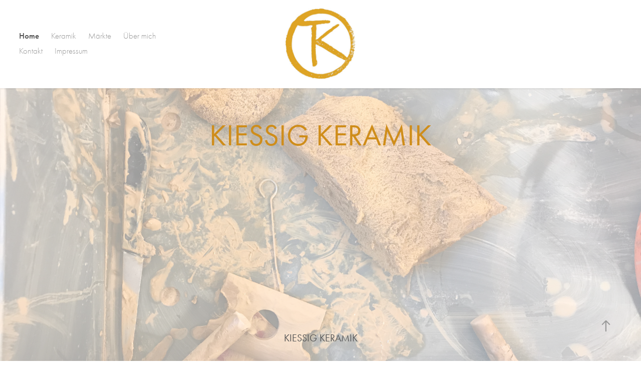

--- FILE ---
content_type: text/html; charset=utf-8
request_url: https://kiessig-keramik.de/
body_size: 2729
content:
<!DOCTYPE HTML>
<html lang="en-US">
<head>
  <meta charset="UTF-8" />
  <meta name="viewport" content="width=device-width, initial-scale=1" />
      <meta name="keywords"  content="Keramik,Keramik Berlin,Tatjana Kiessig,Tatjana,Kiessig Keramik,Lüsterkeramik,Keramik mit Goldauflagen,Keramikglasur,handgemacht,töpfern,Teeservice,Tassen und,Becher,Vasen,Schalen,Krüge und Dosen,Echtgoldschicht,Lüsterglasur" />
      <meta name="description"  content="Kiessig-Keramik Berlin, Tatjana Kießig, handgetöpferte Keramik mit Lüsterglasuren und Echtgoldschicht. Teeservice, Tassen, Becher, Schalen, Vasen, Krüge und Dosen." />
      <meta name="twitter:card"  content="summary_large_image" />
      <meta name="twitter:site"  content="@AdobePortfolio" />
      <meta  property="og:title" content="Kiessig-Keramik" />
      <meta  property="og:description" content="Kiessig-Keramik Berlin, Tatjana Kießig, handgetöpferte Keramik mit Lüsterglasuren und Echtgoldschicht. Teeservice, Tassen, Becher, Schalen, Vasen, Krüge und Dosen." />
        <link rel="icon" href="https://cdn.myportfolio.com/a9e5be2d0461725bfbc67ee42a422d89/ec4db674-49c2-4567-a8f1-c17122e9a575_carw_1x1x32.jpg?h=388bd3fe58ff7abf8c62f7ea5df124d0" />
      <link rel="stylesheet" href="/dist/css/main.css" type="text/css" />
      <link rel="stylesheet" href="https://cdn.myportfolio.com/a9e5be2d0461725bfbc67ee42a422d89/0244aaa4554d280d69f5e5586cb61c141763576793.css?h=21940ecacc878d6a7239d5470ae3ab65" type="text/css" />
    <link rel="canonical" href="https://kiessig-keramik.de/work" />
      <title>Kiessig-Keramik</title>
    <script type="text/javascript" src="//use.typekit.net/ik/[base64].js?cb=35f77bfb8b50944859ea3d3804e7194e7a3173fb" async onload="
    try {
      window.Typekit.load();
    } catch (e) {
      console.warn('Typekit not loaded.');
    }
    "></script>
</head>
  <body class="transition-enabled">  <div class='page-background-video page-background-video-with-panel'>
  </div>
  <div class="js-responsive-nav">
    <div class="responsive-nav has-social">
      <div class="close-responsive-click-area js-close-responsive-nav">
        <div class="close-responsive-button"></div>
      </div>
          <nav class="nav-container" data-hover-hint="nav" data-hover-hint-placement="bottom-start">
                <div class="gallery-title"><a href="/work" class="active">Home</a></div>
                <div class="gallery-title"><a href="/keramik" >Keramik</a></div>
      <div class="page-title">
        <a href="/kopia-av-uber-mich" >Märkte</a>
      </div>
      <div class="page-title">
        <a href="/uber-mich" >Über mich</a>
      </div>
      <div class="page-title">
        <a href="/contact" >Kontakt</a>
      </div>
      <div class="page-title">
        <a href="/impressum" >Impressum</a>
      </div>
          </nav>
        <div class="social pf-nav-social" data-context="theme.nav" data-hover-hint="navSocialIcons" data-hover-hint-placement="bottom-start">
          <ul>
          </ul>
        </div>
    </div>
  </div>
    <header class="site-header js-site-header  js-fixed-nav" data-context="theme.nav" data-hover-hint="nav" data-hover-hint-placement="top-start">
        <nav class="nav-container" data-hover-hint="nav" data-hover-hint-placement="bottom-start">
                <div class="gallery-title"><a href="/work" class="active">Home</a></div>
                <div class="gallery-title"><a href="/keramik" >Keramik</a></div>
      <div class="page-title">
        <a href="/kopia-av-uber-mich" >Märkte</a>
      </div>
      <div class="page-title">
        <a href="/uber-mich" >Über mich</a>
      </div>
      <div class="page-title">
        <a href="/contact" >Kontakt</a>
      </div>
      <div class="page-title">
        <a href="/impressum" >Impressum</a>
      </div>
        </nav>
        <div class="logo-wrap" data-context="theme.logo.header" data-hover-hint="logo" data-hover-hint-placement="bottom-start">
          <div class="logo e2e-site-logo-text logo-image  ">
    <a href="/work" class="image-normal image-link">
      <img src="https://cdn.myportfolio.com/a9e5be2d0461725bfbc67ee42a422d89/017294be-21a0-467c-a131-6874e026d9c4_rwc_0x0x295x293x4096.jpg?h=c9efa20ac158146180fad14d24a2c2c2" alt="Tatjana Kießig">
    </a>
          </div>
        </div>
        <div class="social pf-nav-social" data-context="theme.nav" data-hover-hint="navSocialIcons" data-hover-hint-placement="bottom-start">
          <ul>
          </ul>
        </div>
        <div class="hamburger-click-area js-hamburger">
          <div class="hamburger">
            <i></i>
            <i></i>
            <i></i>
          </div>
        </div>
    </header>
    <div class="header-placeholder"></div>
        <div class="masthead" data-context="page.masthead" data-hover-hint="mastheadOptions" data-hover-hint-placement="top-start">
          <div class="masthead-contents">
            <div class="masthead-text js-masthead-text">
              <div data-context="page.masthead" data-hover-hint="mastheadTitle"><h1 decorator="inlineTextEditable" contenteditable="false" class="js-inline-text-editable preserve-whitespace main-text rich-text module-text" data-text-keypath="customizations.masthead.title.text" value="KIESSIG KERAMIK">KIESSIG KERAMIK</h1></div>
              
              <div class="masthead-buttons">
                
              </div>
            </div>
          </div>
        </div>
  <div class="site-wrap cfix js-site-wrap">
    <div class="site-container">
      <div class="site-content e2e-site-content">
        <main>
          <section class="project-covers" data-context="page.gallery.covers">
          </section>
              <section class="back-to-top" data-hover-hint="backToTop">
                <a href="#"><span class="arrow">&uarr;</span><span class="preserve-whitespace">Back to Top</span></a>
              </section>
              <a class="back-to-top-fixed js-back-to-top back-to-top-fixed-with-panel" data-hover-hint="backToTop" data-hover-hint-placement="top-start" href="#">
                <svg version="1.1" id="Layer_1" xmlns="http://www.w3.org/2000/svg" xmlns:xlink="http://www.w3.org/1999/xlink" x="0px" y="0px"
                 viewBox="0 0 26 26" style="enable-background:new 0 0 26 26;" xml:space="preserve" class="icon icon-back-to-top">
                <g>
                  <path d="M13.8,1.3L21.6,9c0.1,0.1,0.1,0.3,0.2,0.4c0.1,0.1,0.1,0.3,0.1,0.4s0,0.3-0.1,0.4c-0.1,0.1-0.1,0.3-0.3,0.4
                    c-0.1,0.1-0.2,0.2-0.4,0.3c-0.2,0.1-0.3,0.1-0.4,0.1c-0.1,0-0.3,0-0.4-0.1c-0.2-0.1-0.3-0.2-0.4-0.3L14.2,5l0,19.1
                    c0,0.2-0.1,0.3-0.1,0.5c0,0.1-0.1,0.3-0.3,0.4c-0.1,0.1-0.2,0.2-0.4,0.3c-0.1,0.1-0.3,0.1-0.5,0.1c-0.1,0-0.3,0-0.4-0.1
                    c-0.1-0.1-0.3-0.1-0.4-0.3c-0.1-0.1-0.2-0.2-0.3-0.4c-0.1-0.1-0.1-0.3-0.1-0.5l0-19.1l-5.7,5.7C6,10.8,5.8,10.9,5.7,11
                    c-0.1,0.1-0.3,0.1-0.4,0.1c-0.2,0-0.3,0-0.4-0.1c-0.1-0.1-0.3-0.2-0.4-0.3c-0.1-0.1-0.1-0.2-0.2-0.4C4.1,10.2,4,10.1,4.1,9.9
                    c0-0.1,0-0.3,0.1-0.4c0-0.1,0.1-0.3,0.3-0.4l7.7-7.8c0.1,0,0.2-0.1,0.2-0.1c0,0,0.1-0.1,0.2-0.1c0.1,0,0.2,0,0.2-0.1
                    c0.1,0,0.1,0,0.2,0c0,0,0.1,0,0.2,0c0.1,0,0.2,0,0.2,0.1c0.1,0,0.1,0.1,0.2,0.1C13.7,1.2,13.8,1.2,13.8,1.3z"/>
                </g>
                </svg>
              </a>
              <footer class="site-footer" data-hover-hint="footer">
                <div class="footer-text">
                  KIESSIG KERAMIK<br>
                </div>
              </footer>
        </main>
      </div>
    </div>
  </div>
</body>
<script type="text/javascript">
  // fix for Safari's back/forward cache
  window.onpageshow = function(e) {
    if (e.persisted) { window.location.reload(); }
  };
</script>
  <script type="text/javascript">var __config__ = {"page_id":"p5ba3eb572e75bd5d13db98b388b96221059da18d04dc3ecb94643","theme":{"name":"lukas"},"pageTransition":true,"linkTransition":true,"disableDownload":false,"localizedValidationMessages":{"required":"This field is required","Email":"This field must be a valid email address"},"lightbox":{"enabled":true,"color":{"opacity":0.94,"hex":"#fff"}},"cookie_banner":{"enabled":false}};</script>
  <script type="text/javascript" src="/site/translations?cb=35f77bfb8b50944859ea3d3804e7194e7a3173fb"></script>
  <script type="text/javascript" src="/dist/js/main.js?cb=35f77bfb8b50944859ea3d3804e7194e7a3173fb"></script>
</html>


--- FILE ---
content_type: text/css
request_url: https://kiessig-keramik.de/dist/css/main.css
body_size: 3203
content:
.disable-download img {
  pointer-events: none; }
@-webkit-keyframes rotate-forever {
  0% {
    -webkit-transform: rotate(0deg);
    -moz-transform: rotate(0deg);
    -ms-transform: rotate(0deg);
    -o-transform: rotate(0deg);
    transform: rotate(0deg); }
  100% {
    -webkit-transform: rotate(360deg);
    -moz-transform: rotate(360deg);
    -ms-transform: rotate(360deg);
    -o-transform: rotate(360deg);
    transform: rotate(360deg); } }

@-moz-keyframes rotate-forever {
  0% {
    -webkit-transform: rotate(0deg);
    -moz-transform: rotate(0deg);
    -ms-transform: rotate(0deg);
    -o-transform: rotate(0deg);
    transform: rotate(0deg); }
  100% {
    -webkit-transform: rotate(360deg);
    -moz-transform: rotate(360deg);
    -ms-transform: rotate(360deg);
    -o-transform: rotate(360deg);
    transform: rotate(360deg); } }

@keyframes rotate-forever {
  0% {
    -webkit-transform: rotate(0deg);
    -moz-transform: rotate(0deg);
    -ms-transform: rotate(0deg);
    -o-transform: rotate(0deg);
    transform: rotate(0deg); }
  100% {
    -webkit-transform: rotate(360deg);
    -moz-transform: rotate(360deg);
    -ms-transform: rotate(360deg);
    -o-transform: rotate(360deg);
    transform: rotate(360deg); } }

.lightbox-spinner {
  -webkit-animation-duration: 0.7s;
  -moz-animation-duration: 0.7s;
  animation-duration: 0.7s;
  -webkit-animation-iteration-count: infinite;
  -moz-animation-iteration-count: infinite;
  animation-iteration-count: infinite;
  -webkit-animation-name: rotate-forever;
  -moz-animation-name: rotate-forever;
  animation-name: rotate-forever;
  -webkit-animation-timing-function: linear;
  -moz-animation-timing-function: linear;
  animation-timing-function: linear;
  height: 30px;
  width: 30px;
  border: 4px solid #fff;
  border-right-color: transparent;
  border-radius: 50%;
  display: inline-block;
  opacity: 0.7; }
.link-transition a {
  transition: background 0.2s ease, color 0.2s ease; }
  .link-transition a svg {
    transition: fill 0.2s ease; }

.project-cover .details {
  transition: background 0.2s ease; }

.project-cover .title,
.project-cover .fields,
.project-cover .custom,
.project-cover .description,
.project-cover .date {
  transition: color 0.2s ease; }
html.lightbox-enabled,
html.lightbox-enabled body {
  overflow: hidden; }

html.lightbox-zoomed .lightbox-content {
  cursor: zoom-out;
  overflow: auto; }
  html.lightbox-zoomed .lightbox-content.zoomable-x {
    justify-content: flex-start; }
  html.lightbox-zoomed .lightbox-content.zoomable-y {
    align-items: baseline; }

html.lightbox-zoomed #lightbox-wrap img {
  max-width: inherit;
  max-height: inherit; }

html.lightbox-zoomed #lightbox-img-wrap .lightbox-extra {
  display: none; }

.lightbox-link,
.lightbox-content.zoomable {
  cursor: zoom-in; }

#lightbox-wrap .lightbox-contents {
  -moz-user-select: none;
  -webkit-user-select: none;
  -ms-user-select: none;
  user-select: none; }

.lightbox-content {
  align-items: center;
  display: flex;
  height: 100%;
  justify-content: center;
  opacity: 1;
  position: absolute;
  top: 0;
  transition: opacity .4s;
  width: 100vw; }

#lightbox-blocking {
  align-items: center;
  bottom: 0;
  display: flex;
  justify-content: center;
  left: 0;
  position: fixed;
  right: 0;
  top: 0;
  z-index: 1002; }
  #lightbox-blocking .lightbox-spinner {
    display: none; }

#lightbox-wrap {
  height: 100%;
  left: 0;
  position: fixed;
  top: 0;
  width: 100vw;
  z-index: 1001; }
  #lightbox-wrap .offscreen, #lightbox-wrap.offscreen {
    height: 0;
    overflow: hidden;
    visibility: hidden;
    -webkit-transform: translateX(-99999px);
    -ms-transform: translateX(-99999px);
    transform: translateX(-99999px);
    width: 0; }
  #lightbox-wrap.loading .lightbox-spinner {
    display: block; }
  #lightbox-wrap .hidden {
    opacity: 0; }
  #lightbox-wrap .lightbox-contents {
    display: inline-block;
    max-height: 100%;
    max-width: 100%; }
  #lightbox-wrap.single .next, #lightbox-wrap.single .next:hover,
  #lightbox-wrap.single .prev,
  #lightbox-wrap.single .prev:hover {
    display: none; }
  #lightbox-wrap.extras-hidden #lightbox-img-wrap .lightbox-extra {
    opacity: 0;
    transition: opacity 1s; }
  #lightbox-wrap img {
    max-height: 100vh;
    max-width: 100vw; }

#lightbox-inner-wrap {
  height: 100%;
  margin: auto;
  position: relative;
  z-index: 1003; }
  #lightbox-inner-wrap .control {
    cursor: pointer;
    position: absolute;
    z-index: 1003; }
  #lightbox-inner-wrap svg .lightbox-icon-bg {
    fill: #696969;
    opacity: .2; }
  #lightbox-inner-wrap svg:hover .lightbox-icon-bg {
    opacity: .4; }
  #lightbox-inner-wrap .next,
  #lightbox-inner-wrap .prev {
    height: 100vh;
    opacity: 0;
    top: 0;
    width: 30vw; }
    #lightbox-inner-wrap .next:hover,
    #lightbox-inner-wrap .prev:hover {
      opacity: 1; }
    #lightbox-inner-wrap .next.hidden,
    #lightbox-inner-wrap .prev.hidden {
      cursor: default; }
      #lightbox-inner-wrap .next.hidden svg,
      #lightbox-inner-wrap .prev.hidden svg {
        display: none; }
    #lightbox-inner-wrap .next svg,
    #lightbox-inner-wrap .prev svg {
      top: -webkit-calc(50% - 30px) ;
      top: calc(50% - 30px) ;
      position: absolute; }
      #lightbox-inner-wrap .next svg .lightbox-icon-arrow,
      #lightbox-inner-wrap .prev svg .lightbox-icon-arrow {
        fill: #FFFFFF; }
  #lightbox-inner-wrap .next {
    right: 0; }
    #lightbox-inner-wrap .next svg {
      right: 20px; }
  #lightbox-inner-wrap .prev {
    left: 0; }
    #lightbox-inner-wrap .prev svg {
      left: 20px; }
  #lightbox-inner-wrap .close {
    position: fixed;
    height: 40px;
    right: 20px;
    top: 20px;
    width: 40px; }
    #lightbox-inner-wrap .close:hover {
      cursor: pointer; }
    #lightbox-inner-wrap .close .lightbox-icon-bg {
      fill: #fff; }

@media (max-width: 1024px) {
  #lightbox-inner-wrap .close {
    right: 0;
    top: 0; }
    #lightbox-inner-wrap .close circle {
      display: none; }
  #lightbox-inner-wrap .next:hover,
  #lightbox-inner-wrap .prev:hover {
    opacity: 0; } }

@media (min-width: 1024px) {
  .lightbox-link.hover-icon-enabled {
    position: relative; }
    .lightbox-link.hover-icon-enabled:hover::after {
      background: rgba(105, 105, 105, 0.2) url([data-uri]) no-repeat center;
      background-size: 16px;
      border-radius: 50%;
      content: '';
      display: block;
      height: 36px;
      position: absolute;
      right: 10px;
      top: 10px;
      width: 36px;
      z-index: 1000; } }

@media all and (-ms-high-contrast: none) {
  .lightbox-link,
  .lightbox-content.zoomable {
    cursor: pointer; } }
@-webkit-keyframes fade-in {
  from {
    opacity: 0; }
  to {
    opacity: 1; } }

@-moz-keyframes fade-in {
  from {
    opacity: 0; }
  to {
    opacity: 1; } }

@keyframes fade-in {
  from {
    opacity: 0; }
  to {
    opacity: 1; } }

@-webkit-keyframes fade-out {
  from {
    opacity: 1; }
  to {
    opacity: 0; } }

@-moz-keyframes fade-out {
  from {
    opacity: 1; }
  to {
    opacity: 0; } }

@keyframes fade-out {
  from {
    opacity: 1; }
  to {
    opacity: 0; } }

.transition-enabled {
  opacity: 0; }

.transition-in {
  -webkit-animation: fade-in ease-in;
  animation: fade-in ease-in;
  -webkit-animation-duration: 0.25s;
  animation-duration: 0.25s;
  -webkit-animation-fill-mode: forwards;
  animation-fill-mode: forwards; }

.transition-out {
  opacity: 1;
  -webkit-animation: fade-out ease-out;
  animation: fade-out ease-out;
  -webkit-animation-duration: 0.25s;
  animation-duration: 0.25s;
  -webkit-animation-fill-mode: forwards;
  animation-fill-mode: forwards; }
